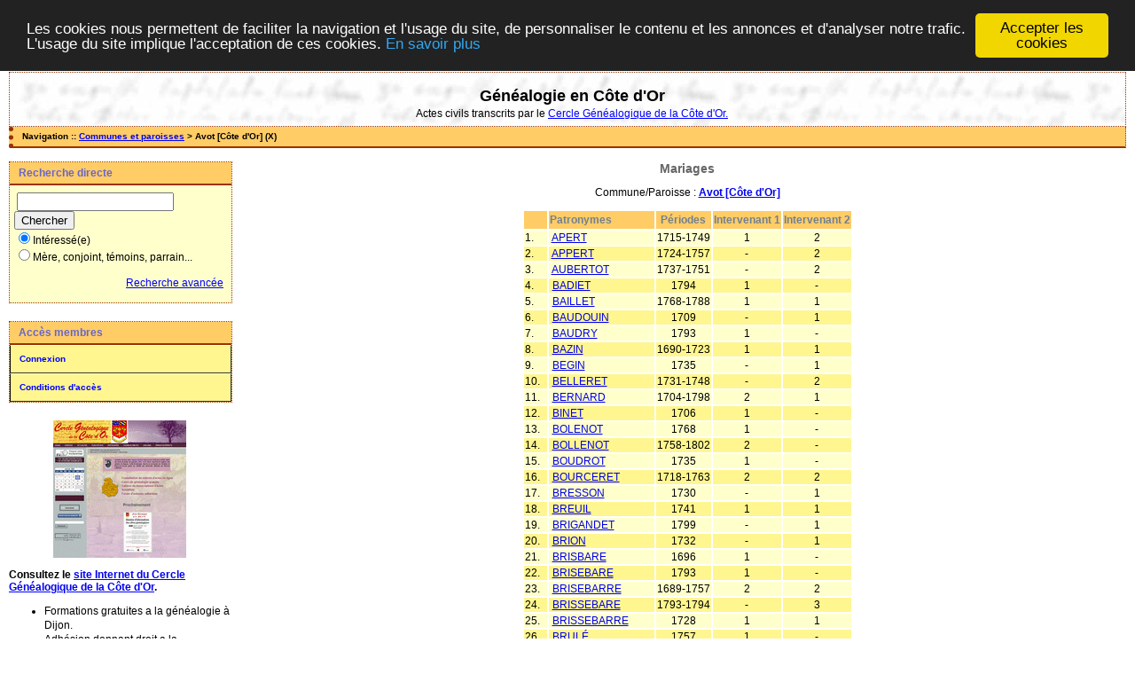

--- FILE ---
content_type: text/html; charset=UTF-8
request_url: https://actes.cgco.org/tab_mari.php/Avot+%5BC%C3%B4te+d%27Or%5D
body_size: 6342
content:

<!DOCTYPE html PUBLIC "-//W3C//DTD XHTML 1.0 Transitional//EN" "http://www.w3.org/TR/xhtml1/DTD/xhtml1-transitional.dtd">
<html xmlns="http://www.w3.org/1999/xhtml">
<head>
<link rel="shortcut icon" href="/img/favicon.ico" type="image/x-icon" />
<link rel="stylesheet" href="/_config/actes.css" type="text/css" />
<link rel="stylesheet" href="/_config/actes_print.css" type="text/css"  media="print" />
<script type="text/javascript">
  		window.cookieconsent_options = {
  			"message":"Les cookies nous permettent de faciliter la navigation et l'usage du site, de personnaliser le contenu et les annonces et d'analyser notre trafic. L'usage du site implique l'acceptation de ces cookies.",
  			"dismiss":"Accepter les cookies",
  			"learnMore":"En savoir plus",
  			"link":"http://www.allaboutcookies.org/fr/",
  			"theme":"dark-top"};</script><script type="text/javascript" src="/tools/js/cookieconsent.min.js"></script><title>Avot [Côte d'Or] : Mariages</title>
<meta http-equiv="Content-Type" content="text/html; charset=UTF-8" />
<meta name="expires" content="never" />
<meta name="revisit-after" content="15 days" />
<meta name="robots" content="all, index, follow" />
<meta name="description" content="Généalogie Côte d'Or 21 : Consultez les actes civils des naissances, mariages et décès depuis le XVIIème siècle. Avot [Côte d'Or] : Mariages" />
<meta name="keywords" content="cgco, genealogie, cote d'or, dijon, actes, 21, Avot [Côte d'Or] : Mariages" />
<meta name="generator" content="ExpoActes" />

</head>
<body id="tab_mari"  >
<div id="top" class="entete"><div class="bandeau"><center>
<h1>G&eacute;n&eacute;alogie en C&ocirc;te d'Or</h1> Actes civils transcrits par le <a href="https://cgco.org">Cercle G&eacute;n&eacute;alogique de la C&ocirc;te d'Or.</a></strong></h1>

</div></center>

</div>
<div class="navigation">Navigation :: <a href="/index.php">Communes et paroisses</a>
 &gt; Avot [Côte d'Or] (X)
</div>
<div id="col_menu">
<div class="menu_zone">
<div class="menu_titre">Recherche directe</div>
<form class="form_rech" name="recherche" method="post" action="/chercher.php">
&nbsp;<input type="text" name="achercher" />
&nbsp;<input type="submit" name="Submit" value="Chercher" />
<br /><input type="radio" name="zone" value="1" checked="checked" />Intéressé(e) 
<br /><input type="radio" name="zone" value="2" />Mère, conjoint, témoins, parrain...
<input type="hidden" name="direct" value="1" />
<input type="hidden" name="debug" value="" />
<div class="menuTexte" align="right"><dl><dd><a href="/rechavancee.php">Recherche avancée</a>&nbsp; &nbsp;</dd></dl></div></form>
</div>
<div class="menu_zone">
<div class="menu_titre">Accès membres</div>
<div class="menuCorps"><dl>
<dt><a href="/login.php">Connexion</a></dt>
<dt><a href="/acces.php">Conditions d'accès</a></dt>
</dl></div>
</div>
<div class="pub_menu">
<center><a href="https://cgco.org/"><img src="https://cgco.org/documents/site.gif" alt="cgco genealogie dijon cote d'or 21"/></a></center><p>
<p><div align="left"><b>Consultez le <a href="https://cgco.org">site Internet du Cercle Généalogique de la Côte d'Or</a>.</b></p>

<ul>
<li>Formations gratuites a la généalogie à Dijon.</li><li>Adhésion donnant droit a la consultation gratuite des tables alphabétiques avec filiation.</li><li>Accès privilégié a nos bases de données partenaires nationales.</li><li>Commande en ligne de cahiers de relevés complets a prix réduit.</li><li>Revue Bourguignonne de généalogie Nos Ancêtres Et Nous.</li><li> Manifestations.</li><li> Aide et échanges entre généalogistes amateurs.</li><li> Possibilité de devenir releveur et de participer ainsi à l'enrichissement du patrimoine généalogique de la Côte d'Or.</li>
</ul></div></p>
<center><a href="https://cgco.org/cgco-genealogie-21-adhesion-cote-dor/">Adhérer au CGCO</a></center></p></div>
</div>
<div id="col_main">
<h2>Mariages</h2>
<p>Commune/Paroisse : <a href="/tab_mari.php/Avot+%5BC%C3%B4te+d%27Or%5D"><strong>Avot [Côte d'Or]</strong></a></p>
<table summary="Liste alphabétique">
<tr class="rowheader">
<th> </th><th align="left">Patronymes</th>
<th>Périodes</th>
<th>Intervenant 1</th>
<th>Intervenant 2</th>
</tr><tr class="row1"><td>1. </td><td>&nbsp;<a href="/tab_mari.php/Avot+%5BC%C3%B4te+d%27Or%5D/APERT">APERT</a></td>
<td align="center"> 1715-1749</td>
<td align="center"> 1</td>
<td align="center"> 2</td>
</tr>
<tr class="row0"><td>2. </td><td>&nbsp;<a href="/tab_mari.php/Avot+%5BC%C3%B4te+d%27Or%5D/APPERT">APPERT</a></td>
<td align="center"> 1724-1757</td>
<td align="center"> -</td>
<td align="center"> 2</td>
</tr>
<tr class="row1"><td>3. </td><td>&nbsp;<a href="/tab_mari.php/Avot+%5BC%C3%B4te+d%27Or%5D/AUBERTOT">AUBERTOT</a></td>
<td align="center"> 1737-1751</td>
<td align="center"> -</td>
<td align="center"> 2</td>
</tr>
<tr class="row0"><td>4. </td><td>&nbsp;<a href="/tab_mari.php/Avot+%5BC%C3%B4te+d%27Or%5D/BADIET">BADIET</a></td>
<td align="center"> 1794</td>
<td align="center"> 1</td>
<td align="center"> -</td>
</tr>
<tr class="row1"><td>5. </td><td>&nbsp;<a href="/tab_mari.php/Avot+%5BC%C3%B4te+d%27Or%5D/BAILLET">BAILLET</a></td>
<td align="center"> 1768-1788</td>
<td align="center"> 1</td>
<td align="center"> 1</td>
</tr>
<tr class="row0"><td>6. </td><td>&nbsp;<a href="/tab_mari.php/Avot+%5BC%C3%B4te+d%27Or%5D/BAUDOUIN">BAUDOUIN</a></td>
<td align="center"> 1709</td>
<td align="center"> -</td>
<td align="center"> 1</td>
</tr>
<tr class="row1"><td>7. </td><td>&nbsp;<a href="/tab_mari.php/Avot+%5BC%C3%B4te+d%27Or%5D/BAUDRY">BAUDRY</a></td>
<td align="center"> 1793</td>
<td align="center"> 1</td>
<td align="center"> -</td>
</tr>
<tr class="row0"><td>8. </td><td>&nbsp;<a href="/tab_mari.php/Avot+%5BC%C3%B4te+d%27Or%5D/BAZIN">BAZIN</a></td>
<td align="center"> 1690-1723</td>
<td align="center"> 1</td>
<td align="center"> 1</td>
</tr>
<tr class="row1"><td>9. </td><td>&nbsp;<a href="/tab_mari.php/Avot+%5BC%C3%B4te+d%27Or%5D/BEGIN">BEGIN</a></td>
<td align="center"> 1735</td>
<td align="center"> -</td>
<td align="center"> 1</td>
</tr>
<tr class="row0"><td>10. </td><td>&nbsp;<a href="/tab_mari.php/Avot+%5BC%C3%B4te+d%27Or%5D/BELLERET">BELLERET</a></td>
<td align="center"> 1731-1748</td>
<td align="center"> -</td>
<td align="center"> 2</td>
</tr>
<tr class="row1"><td>11. </td><td>&nbsp;<a href="/tab_mari.php/Avot+%5BC%C3%B4te+d%27Or%5D/BERNARD">BERNARD</a></td>
<td align="center"> 1704-1798</td>
<td align="center"> 2</td>
<td align="center"> 1</td>
</tr>
<tr class="row0"><td>12. </td><td>&nbsp;<a href="/tab_mari.php/Avot+%5BC%C3%B4te+d%27Or%5D/BINET">BINET</a></td>
<td align="center"> 1706</td>
<td align="center"> 1</td>
<td align="center"> -</td>
</tr>
<tr class="row1"><td>13. </td><td>&nbsp;<a href="/tab_mari.php/Avot+%5BC%C3%B4te+d%27Or%5D/BOLENOT">BOLENOT</a></td>
<td align="center"> 1768</td>
<td align="center"> 1</td>
<td align="center"> -</td>
</tr>
<tr class="row0"><td>14. </td><td>&nbsp;<a href="/tab_mari.php/Avot+%5BC%C3%B4te+d%27Or%5D/BOLLENOT">BOLLENOT</a></td>
<td align="center"> 1758-1802</td>
<td align="center"> 2</td>
<td align="center"> -</td>
</tr>
<tr class="row1"><td>15. </td><td>&nbsp;<a href="/tab_mari.php/Avot+%5BC%C3%B4te+d%27Or%5D/BOUDROT">BOUDROT</a></td>
<td align="center"> 1735</td>
<td align="center"> 1</td>
<td align="center"> -</td>
</tr>
<tr class="row0"><td>16. </td><td>&nbsp;<a href="/tab_mari.php/Avot+%5BC%C3%B4te+d%27Or%5D/BOURCERET">BOURCERET</a></td>
<td align="center"> 1718-1763</td>
<td align="center"> 2</td>
<td align="center"> 2</td>
</tr>
<tr class="row1"><td>17. </td><td>&nbsp;<a href="/tab_mari.php/Avot+%5BC%C3%B4te+d%27Or%5D/BRESSON">BRESSON</a></td>
<td align="center"> 1730</td>
<td align="center"> -</td>
<td align="center"> 1</td>
</tr>
<tr class="row0"><td>18. </td><td>&nbsp;<a href="/tab_mari.php/Avot+%5BC%C3%B4te+d%27Or%5D/BREUIL">BREUIL</a></td>
<td align="center"> 1741</td>
<td align="center"> 1</td>
<td align="center"> 1</td>
</tr>
<tr class="row1"><td>19. </td><td>&nbsp;<a href="/tab_mari.php/Avot+%5BC%C3%B4te+d%27Or%5D/BRIGANDET">BRIGANDET</a></td>
<td align="center"> 1799</td>
<td align="center"> -</td>
<td align="center"> 1</td>
</tr>
<tr class="row0"><td>20. </td><td>&nbsp;<a href="/tab_mari.php/Avot+%5BC%C3%B4te+d%27Or%5D/BRION">BRION</a></td>
<td align="center"> 1732</td>
<td align="center"> -</td>
<td align="center"> 1</td>
</tr>
<tr class="row1"><td>21. </td><td>&nbsp;<a href="/tab_mari.php/Avot+%5BC%C3%B4te+d%27Or%5D/BRISBARE">BRISBARE</a></td>
<td align="center"> 1696</td>
<td align="center"> 1</td>
<td align="center"> -</td>
</tr>
<tr class="row0"><td>22. </td><td>&nbsp;<a href="/tab_mari.php/Avot+%5BC%C3%B4te+d%27Or%5D/BRISEBARE">BRISEBARE</a></td>
<td align="center"> 1793</td>
<td align="center"> 1</td>
<td align="center"> -</td>
</tr>
<tr class="row1"><td>23. </td><td>&nbsp;<a href="/tab_mari.php/Avot+%5BC%C3%B4te+d%27Or%5D/BRISEBARRE">BRISEBARRE</a></td>
<td align="center"> 1689-1757</td>
<td align="center"> 2</td>
<td align="center"> 2</td>
</tr>
<tr class="row0"><td>24. </td><td>&nbsp;<a href="/tab_mari.php/Avot+%5BC%C3%B4te+d%27Or%5D/BRISSEBARE">BRISSEBARE</a></td>
<td align="center"> 1793-1794</td>
<td align="center"> -</td>
<td align="center"> 3</td>
</tr>
<tr class="row1"><td>25. </td><td>&nbsp;<a href="/tab_mari.php/Avot+%5BC%C3%B4te+d%27Or%5D/BRISSEBARRE">BRISSEBARRE</a></td>
<td align="center"> 1728</td>
<td align="center"> 1</td>
<td align="center"> 1</td>
</tr>
<tr class="row0"><td>26. </td><td>&nbsp;<a href="/tab_mari.php/Avot+%5BC%C3%B4te+d%27Or%5D/BRUL%C3%89">BRULÉ</a></td>
<td align="center"> 1757</td>
<td align="center"> 1</td>
<td align="center"> -</td>
</tr>
<tr class="row1"><td>27. </td><td>&nbsp;<a href="/tab_mari.php/Avot+%5BC%C3%B4te+d%27Or%5D/BUSENET">BUSENET</a></td>
<td align="center"> 1730</td>
<td align="center"> -</td>
<td align="center"> 1</td>
</tr>
<tr class="row0"><td>28. </td><td>&nbsp;<a href="/tab_mari.php/Avot+%5BC%C3%B4te+d%27Or%5D/BUZENET">BUZENET</a></td>
<td align="center"> 1705-1765</td>
<td align="center"> 3</td>
<td align="center"> 4</td>
</tr>
<tr class="row1"><td>29. </td><td>&nbsp;<a href="/tab_mari.php/Avot+%5BC%C3%B4te+d%27Or%5D/CASTILLE">CASTILLE</a></td>
<td align="center"> 1703</td>
<td align="center"> 1</td>
<td align="center"> -</td>
</tr>
<tr class="row0"><td>30. </td><td>&nbsp;<a href="/tab_mari.php/Avot+%5BC%C3%B4te+d%27Or%5D/CHAPONEAUX">CHAPONEAUX</a></td>
<td align="center"> 1730</td>
<td align="center"> -</td>
<td align="center"> 1</td>
</tr>
<tr class="row1"><td>31. </td><td>&nbsp;<a href="/tab_mari.php/Avot+%5BC%C3%B4te+d%27Or%5D/CHAPONNEAU">CHAPONNEAU</a></td>
<td align="center"> 1721</td>
<td align="center"> -</td>
<td align="center"> 1</td>
</tr>
<tr class="row0"><td>32. </td><td>&nbsp;<a href="/tab_mari.php/Avot+%5BC%C3%B4te+d%27Or%5D/CHAPONNOT">CHAPONNOT</a></td>
<td align="center"> 1707</td>
<td align="center"> 1</td>
<td align="center"> -</td>
</tr>
<tr class="row1"><td>33. </td><td>&nbsp;<a href="/tab_mari.php/Avot+%5BC%C3%B4te+d%27Or%5D/CHAPONOT">CHAPONOT</a></td>
<td align="center"> 1739</td>
<td align="center"> -</td>
<td align="center"> 1</td>
</tr>
<tr class="row0"><td>34. </td><td>&nbsp;<a href="/tab_mari.php/Avot+%5BC%C3%B4te+d%27Or%5D/CHASOT">CHASOT</a></td>
<td align="center"> 1767</td>
<td align="center"> 1</td>
<td align="center"> -</td>
</tr>
<tr class="row1"><td>35. </td><td>&nbsp;<a href="/tab_mari.php/Avot+%5BC%C3%B4te+d%27Or%5D/CHAUBOIS">CHAUBOIS</a></td>
<td align="center"> 1694</td>
<td align="center"> -</td>
<td align="center"> 1</td>
</tr>
<tr class="row0"><td>36. </td><td>&nbsp;<a href="/tab_mari.php/Avot+%5BC%C3%B4te+d%27Or%5D/CHAUCHOT">CHAUCHOT</a></td>
<td align="center"> 1688-1703</td>
<td align="center"> 1</td>
<td align="center"> 3</td>
</tr>
<tr class="row1"><td>37. </td><td>&nbsp;<a href="/tab_mari.php/Avot+%5BC%C3%B4te+d%27Or%5D/CHAUSSENOT">CHAUSSENOT</a></td>
<td align="center"> 1779</td>
<td align="center"> -</td>
<td align="center"> 1</td>
</tr>
<tr class="row0"><td>38. </td><td>&nbsp;<a href="/tab_mari.php/Avot+%5BC%C3%B4te+d%27Or%5D/COLOMBELLE">COLOMBELLE</a></td>
<td align="center"> 1697</td>
<td align="center"> -</td>
<td align="center"> 1</td>
</tr>
<tr class="row1"><td>39. </td><td>&nbsp;<a href="/tab_mari.php/Avot+%5BC%C3%B4te+d%27Or%5D/COLON">COLON</a></td>
<td align="center"> 1740</td>
<td align="center"> 1</td>
<td align="center"> -</td>
</tr>
<tr class="row0"><td>40. </td><td>&nbsp;<a href="/tab_mari.php/Avot+%5BC%C3%B4te+d%27Or%5D/CONNIS">CONNIS</a></td>
<td align="center"> 1695</td>
<td align="center"> 1</td>
<td align="center"> -</td>
</tr>
<tr class="row1"><td>41. </td><td>&nbsp;<a href="/tab_mari.php/Avot+%5BC%C3%B4te+d%27Or%5D/CORBOLIN">CORBOLIN</a></td>
<td align="center"> 1737</td>
<td align="center"> -</td>
<td align="center"> 1</td>
</tr>
<tr class="row0"><td>42. </td><td>&nbsp;<a href="/tab_mari.php/Avot+%5BC%C3%B4te+d%27Or%5D/CORNEFERT">CORNEFERT</a></td>
<td align="center"> 1754</td>
<td align="center"> 1</td>
<td align="center"> -</td>
</tr>
<tr class="row1"><td>43. </td><td>&nbsp;<a href="/tab_mari.php/Avot+%5BC%C3%B4te+d%27Or%5D/CORNETET">CORNETET</a></td>
<td align="center"> 1781-1793</td>
<td align="center"> 2</td>
<td align="center"> 2</td>
</tr>
<tr class="row0"><td>44. </td><td>&nbsp;<a href="/tab_mari.php/Avot+%5BC%C3%B4te+d%27Or%5D/COUOT">COUOT</a></td>
<td align="center"> 1728</td>
<td align="center"> 1</td>
<td align="center"> -</td>
</tr>
<tr class="row1"><td>45. </td><td>&nbsp;<a href="/tab_mari.php/Avot+%5BC%C3%B4te+d%27Or%5D/COUTURIER">COUTURIER</a></td>
<td align="center"> 1703-1771</td>
<td align="center"> 1</td>
<td align="center"> 3</td>
</tr>
<tr class="row0"><td>46. </td><td>&nbsp;<a href="/tab_mari.php/Avot+%5BC%C3%B4te+d%27Or%5D/DARANTIERE">DARANTIERE</a></td>
<td align="center"> 1757-1788</td>
<td align="center"> 3</td>
<td align="center"> 1</td>
</tr>
<tr class="row1"><td>47. </td><td>&nbsp;<a href="/tab_mari.php/Avot+%5BC%C3%B4te+d%27Or%5D/DARENTIER">DARENTIER</a></td>
<td align="center"> 1748</td>
<td align="center"> 1</td>
<td align="center"> -</td>
</tr>
<tr class="row0"><td>48. </td><td>&nbsp;<a href="/tab_mari.php/Avot+%5BC%C3%B4te+d%27Or%5D/DAURET">DAURET</a></td>
<td align="center"> 1688</td>
<td align="center"> -</td>
<td align="center"> 1</td>
</tr>
<tr class="row1"><td>49. </td><td>&nbsp;<a href="/tab_mari.php/Avot+%5BC%C3%B4te+d%27Or%5D/DE+PARIS">DE PARIS</a></td>
<td align="center"> 1789</td>
<td align="center"> -</td>
<td align="center"> 1</td>
</tr>
<tr class="row0"><td>50. </td><td>&nbsp;<a href="/tab_mari.php/Avot+%5BC%C3%B4te+d%27Or%5D/DEBOUT">DEBOUT</a></td>
<td align="center"> 1769</td>
<td align="center"> 1</td>
<td align="center"> -</td>
</tr>
<tr class="row1"><td>51. </td><td>&nbsp;<a href="/tab_mari.php/Avot+%5BC%C3%B4te+d%27Or%5D/DECHAMP">DECHAMP</a></td>
<td align="center"> 1729</td>
<td align="center"> 1</td>
<td align="center"> -</td>
</tr>
<tr class="row0"><td>52. </td><td>&nbsp;<a href="/tab_mari.php/Avot+%5BC%C3%B4te+d%27Or%5D/DEMARTINECOURT">DEMARTINECOURT</a></td>
<td align="center"> 1686</td>
<td align="center"> -</td>
<td align="center"> 1</td>
</tr>
<tr class="row1"><td>53. </td><td>&nbsp;<a href="/tab_mari.php/Avot+%5BC%C3%B4te+d%27Or%5D/DEPARIS">DEPARIS</a></td>
<td align="center"> 1793-1798</td>
<td align="center"> 1</td>
<td align="center"> 1</td>
</tr>
<tr class="row0"><td>54. </td><td>&nbsp;<a href="/tab_mari.php/Avot+%5BC%C3%B4te+d%27Or%5D/D%C3%89CHALOTTE">DÉCHALOTTE</a></td>
<td align="center"> 1740</td>
<td align="center"> -</td>
<td align="center"> 1</td>
</tr>
<tr class="row1"><td>55. </td><td>&nbsp;<a href="/tab_mari.php/Avot+%5BC%C3%B4te+d%27Or%5D/DESCHAMPS">DESCHAMPS</a></td>
<td align="center"> 1687-1799</td>
<td align="center"> 6</td>
<td align="center"> -</td>
</tr>
<tr class="row0"><td>56. </td><td>&nbsp;<a href="/tab_mari.php/Avot+%5BC%C3%B4te+d%27Or%5D/DHAUTEL">DHAUTEL</a></td>
<td align="center"> 1754</td>
<td align="center"> -</td>
<td align="center"> 1</td>
</tr>
<tr class="row1"><td>57. </td><td>&nbsp;<a href="/tab_mari.php/Avot+%5BC%C3%B4te+d%27Or%5D/DRILLOTON">DRILLOTON</a></td>
<td align="center"> 1765</td>
<td align="center"> 1</td>
<td align="center"> -</td>
</tr>
<tr class="row0"><td>58. </td><td>&nbsp;<a href="/tab_mari.php/Avot+%5BC%C3%B4te+d%27Or%5D/DULYON">DULYON</a></td>
<td align="center"> 1755</td>
<td align="center"> 1</td>
<td align="center"> -</td>
</tr>
<tr class="row1"><td>59. </td><td>&nbsp;<a href="/tab_mari.php/Avot+%5BC%C3%B4te+d%27Or%5D/ESTIVALET">ESTIVALET</a></td>
<td align="center"> 1689-1728</td>
<td align="center"> 2</td>
<td align="center"> 1</td>
</tr>
<tr class="row0"><td>60. </td><td>&nbsp;<a href="/tab_mari.php/Avot+%5BC%C3%B4te+d%27Or%5D/FAUCONNET">FAUCONNET</a></td>
<td align="center"> 1740</td>
<td align="center"> 1</td>
<td align="center"> -</td>
</tr>
<tr class="row1"><td>61. </td><td>&nbsp;<a href="/tab_mari.php/Avot+%5BC%C3%B4te+d%27Or%5D/FEBVRE">FEBVRE</a></td>
<td align="center"> 1713-1778</td>
<td align="center"> 2</td>
<td align="center"> 5</td>
</tr>
<tr class="row0"><td>62. </td><td>&nbsp;<a href="/tab_mari.php/Avot+%5BC%C3%B4te+d%27Or%5D/FEUILLIEZ">FEUILLIEZ</a></td>
<td align="center"> 1778-1783</td>
<td align="center"> 2</td>
<td align="center"> -</td>
</tr>
<tr class="row1"><td>63. </td><td>&nbsp;<a href="/tab_mari.php/Avot+%5BC%C3%B4te+d%27Or%5D/FLAMAND">FLAMAND</a></td>
<td align="center"> 1686</td>
<td align="center"> -</td>
<td align="center"> 1</td>
</tr>
<tr class="row0"><td>64. </td><td>&nbsp;<a href="/tab_mari.php/Avot+%5BC%C3%B4te+d%27Or%5D/FLORIET">FLORIET</a></td>
<td align="center"> 1687-1777</td>
<td align="center"> -</td>
<td align="center"> 3</td>
</tr>
<tr class="row1"><td>65. </td><td>&nbsp;<a href="/tab_mari.php/Avot+%5BC%C3%B4te+d%27Or%5D/FONTAINE">FONTAINE</a></td>
<td align="center"> 1755</td>
<td align="center"> -</td>
<td align="center"> 1</td>
</tr>
<tr class="row0"><td>66. </td><td>&nbsp;<a href="/tab_mari.php/Avot+%5BC%C3%B4te+d%27Or%5D/FOURNIER">FOURNIER</a></td>
<td align="center"> 1714-1793</td>
<td align="center"> 4</td>
<td align="center"> -</td>
</tr>
<tr class="row1"><td>67. </td><td>&nbsp;<a href="/tab_mari.php/Avot+%5BC%C3%B4te+d%27Or%5D/FREREJACQUES">FREREJACQUES</a></td>
<td align="center"> 1757-1798</td>
<td align="center"> 2</td>
<td align="center"> 2</td>
</tr>
<tr class="row0"><td>68. </td><td>&nbsp;<a href="/tab_mari.php/Avot+%5BC%C3%B4te+d%27Or%5D/FUZIER">FUZIER</a></td>
<td align="center"> 1755</td>
<td align="center"> -</td>
<td align="center"> 1</td>
</tr>
<tr class="row1"><td>69. </td><td>&nbsp;<a href="/tab_mari.php/Avot+%5BC%C3%B4te+d%27Or%5D/GAILLARDET">GAILLARDET</a></td>
<td align="center"> 1738</td>
<td align="center"> -</td>
<td align="center"> 1</td>
</tr>
<tr class="row0"><td>70. </td><td>&nbsp;<a href="/tab_mari.php/Avot+%5BC%C3%B4te+d%27Or%5D/GALIMARDET">GALIMARDET</a></td>
<td align="center"> 1693-1793</td>
<td align="center"> 3</td>
<td align="center"> 1</td>
</tr>
<tr class="row1"><td>71. </td><td>&nbsp;<a href="/tab_mari.php/Avot+%5BC%C3%B4te+d%27Or%5D/GALLIMARD">GALLIMARD</a></td>
<td align="center"> 1719-1756</td>
<td align="center"> 1</td>
<td align="center"> 1</td>
</tr>
<tr class="row0"><td>72. </td><td>&nbsp;<a href="/tab_mari.php/Avot+%5BC%C3%B4te+d%27Or%5D/GALLOIS">GALLOIS</a></td>
<td align="center"> 1687</td>
<td align="center"> -</td>
<td align="center"> 1</td>
</tr>
<tr class="row1"><td>73. </td><td>&nbsp;<a href="/tab_mari.php/Avot+%5BC%C3%B4te+d%27Or%5D/GARDETTE">GARDETTE</a></td>
<td align="center"> 1774</td>
<td align="center"> 1</td>
<td align="center"> -</td>
</tr>
<tr class="row0"><td>74. </td><td>&nbsp;<a href="/tab_mari.php/Avot+%5BC%C3%B4te+d%27Or%5D/GAUTHERET">GAUTHERET</a></td>
<td align="center"> 1781-1794</td>
<td align="center"> -</td>
<td align="center"> 2</td>
</tr>
<tr class="row1"><td>75. </td><td>&nbsp;<a href="/tab_mari.php/Avot+%5BC%C3%B4te+d%27Or%5D/GELICOT">GELICOT</a></td>
<td align="center"> 1723</td>
<td align="center"> -</td>
<td align="center"> 1</td>
</tr>
<tr class="row0"><td>76. </td><td>&nbsp;<a href="/tab_mari.php/Avot+%5BC%C3%B4te+d%27Or%5D/GELOT">GELOT</a></td>
<td align="center"> 1756-1783</td>
<td align="center"> 1</td>
<td align="center"> 1</td>
</tr>
<tr class="row1"><td>77. </td><td>&nbsp;<a href="/tab_mari.php/Avot+%5BC%C3%B4te+d%27Or%5D/GENEVOIX">GENEVOIX</a></td>
<td align="center"> 1774-1798</td>
<td align="center"> 1</td>
<td align="center"> 3</td>
</tr>
<tr class="row0"><td>78. </td><td>&nbsp;<a href="/tab_mari.php/Avot+%5BC%C3%B4te+d%27Or%5D/GENRET">GENRET</a></td>
<td align="center"> 1762-1791</td>
<td align="center"> 2</td>
<td align="center"> -</td>
</tr>
<tr class="row1"><td>79. </td><td>&nbsp;<a href="/tab_mari.php/Avot+%5BC%C3%B4te+d%27Or%5D/GINGA">GINGA</a></td>
<td align="center"> 1734</td>
<td align="center"> 1</td>
<td align="center"> -</td>
</tr>
<tr class="row0"><td>80. </td><td>&nbsp;<a href="/tab_mari.php/Avot+%5BC%C3%B4te+d%27Or%5D/GISSEY">GISSEY</a></td>
<td align="center"> 1769</td>
<td align="center"> -</td>
<td align="center"> 1</td>
</tr>
<tr class="row1"><td>81. </td><td>&nbsp;<a href="/tab_mari.php/Avot+%5BC%C3%B4te+d%27Or%5D/GOUGEON">GOUGEON</a></td>
<td align="center"> 1737</td>
<td align="center"> 1</td>
<td align="center"> -</td>
</tr>
<tr class="row0"><td>82. </td><td>&nbsp;<a href="/tab_mari.php/Avot+%5BC%C3%B4te+d%27Or%5D/GOUJON">GOUJON</a></td>
<td align="center"> 1701-1764</td>
<td align="center"> 3</td>
<td align="center"> 7</td>
</tr>
<tr class="row1"><td>83. </td><td>&nbsp;<a href="/tab_mari.php/Avot+%5BC%C3%B4te+d%27Or%5D/GRAPAIN">GRAPAIN</a></td>
<td align="center"> 1716</td>
<td align="center"> 1</td>
<td align="center"> -</td>
</tr>
<tr class="row0"><td>84. </td><td>&nbsp;<a href="/tab_mari.php/Avot+%5BC%C3%B4te+d%27Or%5D/GRIVOTET">GRIVOTET</a></td>
<td align="center"> 1739-1757</td>
<td align="center"> -</td>
<td align="center"> 2</td>
</tr>
<tr class="row1"><td>85. </td><td>&nbsp;<a href="/tab_mari.php/Avot+%5BC%C3%B4te+d%27Or%5D/GUENEBAUD">GUENEBAUD</a></td>
<td align="center"> 1728-1785</td>
<td align="center"> 3</td>
<td align="center"> 3</td>
</tr>
<tr class="row0"><td>86. </td><td>&nbsp;<a href="/tab_mari.php/Avot+%5BC%C3%B4te+d%27Or%5D/GUENEBAULT">GUENEBAULT</a></td>
<td align="center"> 1702-1758</td>
<td align="center"> 2</td>
<td align="center"> 3</td>
</tr>
<tr class="row1"><td>87. </td><td>&nbsp;<a href="/tab_mari.php/Avot+%5BC%C3%B4te+d%27Or%5D/GUENEBAUT">GUENEBAUT</a></td>
<td align="center"> 1735-1802</td>
<td align="center"> 8</td>
<td align="center"> 13</td>
</tr>
<tr class="row0"><td>88. </td><td>&nbsp;<a href="/tab_mari.php/Avot+%5BC%C3%B4te+d%27Or%5D/GUILLEMINOT">GUILLEMINOT</a></td>
<td align="center"> 1721</td>
<td align="center"> -</td>
<td align="center"> 1</td>
</tr>
<tr class="row1"><td>89. </td><td>&nbsp;<a href="/tab_mari.php/Avot+%5BC%C3%B4te+d%27Or%5D/HUGUENIN">HUGUENIN</a></td>
<td align="center"> 1773</td>
<td align="center"> 1</td>
<td align="center"> -</td>
</tr>
<tr class="row0"><td>90. </td><td>&nbsp;<a href="/tab_mari.php/Avot+%5BC%C3%B4te+d%27Or%5D/HYRARDIN">HYRARDIN</a></td>
<td align="center"> 1707</td>
<td align="center"> -</td>
<td align="center"> 1</td>
</tr>
<tr class="row1"><td>91. </td><td>&nbsp;<a href="/tab_mari.php/Avot+%5BC%C3%B4te+d%27Or%5D/JACOTOT">JACOTOT</a></td>
<td align="center"> 1704-1732</td>
<td align="center"> 1</td>
<td align="center"> 1</td>
</tr>
<tr class="row0"><td>92. </td><td>&nbsp;<a href="/tab_mari.php/Avot+%5BC%C3%B4te+d%27Or%5D/JAQUOTOT">JAQUOTOT</a></td>
<td align="center"> 1734</td>
<td align="center"> -</td>
<td align="center"> 1</td>
</tr>
<tr class="row1"><td>93. </td><td>&nbsp;<a href="/tab_mari.php/Avot+%5BC%C3%B4te+d%27Or%5D/JOBELOT">JOBELOT</a></td>
<td align="center"> 1782-1788</td>
<td align="center"> -</td>
<td align="center"> 3</td>
</tr>
<tr class="row0"><td>94. </td><td>&nbsp;<a href="/tab_mari.php/Avot+%5BC%C3%B4te+d%27Or%5D/JOBERT">JOBERT</a></td>
<td align="center"> 1714</td>
<td align="center"> -</td>
<td align="center"> 1</td>
</tr>
<tr class="row1"><td>95. </td><td>&nbsp;<a href="/tab_mari.php/Avot+%5BC%C3%B4te+d%27Or%5D/LA+BART">LA BART</a></td>
<td align="center"> 1694</td>
<td align="center"> -</td>
<td align="center"> 1</td>
</tr>
<tr class="row0"><td>96. </td><td>&nbsp;<a href="/tab_mari.php/Avot+%5BC%C3%B4te+d%27Or%5D/LAGOUTTE">LAGOUTTE</a></td>
<td align="center"> 1740</td>
<td align="center"> -</td>
<td align="center"> 1</td>
</tr>
<tr class="row1"><td>97. </td><td>&nbsp;<a href="/tab_mari.php/Avot+%5BC%C3%B4te+d%27Or%5D/LAILLET">LAILLET</a></td>
<td align="center"> 1771</td>
<td align="center"> 1</td>
<td align="center"> -</td>
</tr>
<tr class="row0"><td>98. </td><td>&nbsp;<a href="/tab_mari.php/Avot+%5BC%C3%B4te+d%27Or%5D/LALLEMANT">LALLEMANT</a></td>
<td align="center"> 1785</td>
<td align="center"> 1</td>
<td align="center"> -</td>
</tr>
<tr class="row1"><td>99. </td><td>&nbsp;<a href="/tab_mari.php/Avot+%5BC%C3%B4te+d%27Or%5D/LAMBERT">LAMBERT</a></td>
<td align="center"> 1697</td>
<td align="center"> 1</td>
<td align="center"> -</td>
</tr>
<tr class="row0"><td>100. </td><td>&nbsp;<a href="/tab_mari.php/Avot+%5BC%C3%B4te+d%27Or%5D/LARMURIER">LARMURIER</a></td>
<td align="center"> 1697</td>
<td align="center"> -</td>
<td align="center"> 1</td>
</tr>
<tr class="row1"><td>101. </td><td>&nbsp;<a href="/tab_mari.php/Avot+%5BC%C3%B4te+d%27Or%5D/LAURIMIER">LAURIMIER</a></td>
<td align="center"> 1740</td>
<td align="center"> 2</td>
<td align="center"> -</td>
</tr>
<tr class="row0"><td>102. </td><td>&nbsp;<a href="/tab_mari.php/Avot+%5BC%C3%B4te+d%27Or%5D/LE+CLERC">LE CLERC</a></td>
<td align="center"> 1767</td>
<td align="center"> -</td>
<td align="center"> 1</td>
</tr>
<tr class="row1"><td>103. </td><td>&nbsp;<a href="/tab_mari.php/Avot+%5BC%C3%B4te+d%27Or%5D/LECHENET">LECHENET</a></td>
<td align="center"> 1694-1793</td>
<td align="center"> 2</td>
<td align="center"> -</td>
</tr>
<tr class="row0"><td>104. </td><td>&nbsp;<a href="/tab_mari.php/Avot+%5BC%C3%B4te+d%27Or%5D/LENTILLET">LENTILLET</a></td>
<td align="center"> 1746</td>
<td align="center"> -</td>
<td align="center"> 1</td>
</tr>
<tr class="row1"><td>105. </td><td>&nbsp;<a href="/tab_mari.php/Avot+%5BC%C3%B4te+d%27Or%5D/LEPINE">LEPINE</a></td>
<td align="center"> 1788</td>
<td align="center"> -</td>
<td align="center"> 1</td>
</tr>
<tr class="row0"><td>106. </td><td>&nbsp;<a href="/tab_mari.php/Avot+%5BC%C3%B4te+d%27Or%5D/LESSARD">LESSARD</a></td>
<td align="center"> 1688</td>
<td align="center"> -</td>
<td align="center"> 1</td>
</tr>
<tr class="row1"><td>107. </td><td>&nbsp;<a href="/tab_mari.php/Avot+%5BC%C3%B4te+d%27Or%5D/L%C3%89PINE">LÉPINE</a></td>
<td align="center"> 1763</td>
<td align="center"> -</td>
<td align="center"> 1</td>
</tr>
<tr class="row0"><td>108. </td><td>&nbsp;<a href="/tab_mari.php/Avot+%5BC%C3%B4te+d%27Or%5D/LORIMIER">LORIMIER</a></td>
<td align="center"> 1773-1790</td>
<td align="center"> 2</td>
<td align="center"> 3</td>
</tr>
<tr class="row1"><td>109. </td><td>&nbsp;<a href="/tab_mari.php/Avot+%5BC%C3%B4te+d%27Or%5D/LOUET">LOUET</a></td>
<td align="center"> 1699</td>
<td align="center"> 1</td>
<td align="center"> -</td>
</tr>
<tr class="row0"><td>110. </td><td>&nbsp;<a href="/tab_mari.php/Avot+%5BC%C3%B4te+d%27Or%5D/MAGE">MAGE</a></td>
<td align="center"> 1785</td>
<td align="center"> 1</td>
<td align="center"> -</td>
</tr>
<tr class="row1"><td>111. </td><td>&nbsp;<a href="/tab_mari.php/Avot+%5BC%C3%B4te+d%27Or%5D/MAGNIEZ">MAGNIEZ</a></td>
<td align="center"> 1794</td>
<td align="center"> 1</td>
<td align="center"> -</td>
</tr>
<tr class="row0"><td>112. </td><td>&nbsp;<a href="/tab_mari.php/Avot+%5BC%C3%B4te+d%27Or%5D/MAIRETET">MAIRETET</a></td>
<td align="center"> 1719</td>
<td align="center"> -</td>
<td align="center"> 1</td>
</tr>
<tr class="row1"><td>113. </td><td>&nbsp;<a href="/tab_mari.php/Avot+%5BC%C3%B4te+d%27Or%5D/MALARD">MALARD</a></td>
<td align="center"> 1687-1788</td>
<td align="center"> 3</td>
<td align="center"> 6</td>
</tr>
<tr class="row0"><td>114. </td><td>&nbsp;<a href="/tab_mari.php/Avot+%5BC%C3%B4te+d%27Or%5D/MALLARD">MALLARD</a></td>
<td align="center"> 1696-1791</td>
<td align="center"> 4</td>
<td align="center"> 2</td>
</tr>
<tr class="row1"><td>115. </td><td>&nbsp;<a href="/tab_mari.php/Avot+%5BC%C3%B4te+d%27Or%5D/MALNOURY">MALNOURY</a></td>
<td align="center"> 1788</td>
<td align="center"> 1</td>
<td align="center"> -</td>
</tr>
<tr class="row0"><td>116. </td><td>&nbsp;<a href="/tab_mari.php/Avot+%5BC%C3%B4te+d%27Or%5D/MARCHAND">MARCHAND</a></td>
<td align="center"> 1729</td>
<td align="center"> 1</td>
<td align="center"> -</td>
</tr>
<tr class="row1"><td>117. </td><td>&nbsp;<a href="/tab_mari.php/Avot+%5BC%C3%B4te+d%27Or%5D/MARQUET">MARQUET</a></td>
<td align="center"> 1729</td>
<td align="center"> -</td>
<td align="center"> 1</td>
</tr>
<tr class="row0"><td>118. </td><td>&nbsp;<a href="/tab_mari.php/Avot+%5BC%C3%B4te+d%27Or%5D/MARTIN">MARTIN</a></td>
<td align="center"> 1740-1773</td>
<td align="center"> -</td>
<td align="center"> 2</td>
</tr>
<tr class="row1"><td>119. </td><td>&nbsp;<a href="/tab_mari.php/Avot+%5BC%C3%B4te+d%27Or%5D/MASSON">MASSON</a></td>
<td align="center"> 1734-1788</td>
<td align="center"> 1</td>
<td align="center"> 2</td>
</tr>
<tr class="row0"><td>120. </td><td>&nbsp;<a href="/tab_mari.php/Avot+%5BC%C3%B4te+d%27Or%5D/MATENET">MATENET</a></td>
<td align="center"> 1757</td>
<td align="center"> -</td>
<td align="center"> 1</td>
</tr>
<tr class="row1"><td>121. </td><td>&nbsp;<a href="/tab_mari.php/Avot+%5BC%C3%B4te+d%27Or%5D/MENETRIER">MENETRIER</a></td>
<td align="center"> 1758</td>
<td align="center"> -</td>
<td align="center"> 1</td>
</tr>
<tr class="row0"><td>122. </td><td>&nbsp;<a href="/tab_mari.php/Avot+%5BC%C3%B4te+d%27Or%5D/MEO">MEO</a></td>
<td align="center"> 1789</td>
<td align="center"> 1</td>
<td align="center"> -</td>
</tr>
<tr class="row1"><td>123. </td><td>&nbsp;<a href="/tab_mari.php/Avot+%5BC%C3%B4te+d%27Or%5D/MERCIER">MERCIER</a></td>
<td align="center"> 1772-1786</td>
<td align="center"> 1</td>
<td align="center"> 1</td>
</tr>
<tr class="row0"><td>124. </td><td>&nbsp;<a href="/tab_mari.php/Avot+%5BC%C3%B4te+d%27Or%5D/MESTANIER">MESTANIER</a></td>
<td align="center"> 1785</td>
<td align="center"> 1</td>
<td align="center"> -</td>
</tr>
<tr class="row1"><td>125. </td><td>&nbsp;<a href="/tab_mari.php/Avot+%5BC%C3%B4te+d%27Or%5D/MICHELIN">MICHELIN</a></td>
<td align="center"> 1743</td>
<td align="center"> -</td>
<td align="center"> 1</td>
</tr>
<tr class="row0"><td>126. </td><td>&nbsp;<a href="/tab_mari.php/Avot+%5BC%C3%B4te+d%27Or%5D/MIEL">MIEL</a></td>
<td align="center"> 1686</td>
<td align="center"> -</td>
<td align="center"> 1</td>
</tr>
<tr class="row1"><td>127. </td><td>&nbsp;<a href="/tab_mari.php/Avot+%5BC%C3%B4te+d%27Or%5D/MIELLE">MIELLE</a></td>
<td align="center"> 1735</td>
<td align="center"> -</td>
<td align="center"> 1</td>
</tr>
<tr class="row0"><td>128. </td><td>&nbsp;<a href="/tab_mari.php/Avot+%5BC%C3%B4te+d%27Or%5D/MINOT">MINOT</a></td>
<td align="center"> 1785-1800</td>
<td align="center"> 2</td>
<td align="center"> 1</td>
</tr>
<tr class="row1"><td>129. </td><td>&nbsp;<a href="/tab_mari.php/Avot+%5BC%C3%B4te+d%27Or%5D/MOGIN">MOGIN</a></td>
<td align="center"> 1705</td>
<td align="center"> 1</td>
<td align="center"> -</td>
</tr>
<tr class="row0"><td>130. </td><td>&nbsp;<a href="/tab_mari.php/Avot+%5BC%C3%B4te+d%27Or%5D/MONIOT">MONIOT</a></td>
<td align="center"> 1748-1783</td>
<td align="center"> 1</td>
<td align="center"> 1</td>
</tr>
<tr class="row1"><td>131. </td><td>&nbsp;<a href="/tab_mari.php/Avot+%5BC%C3%B4te+d%27Or%5D/MORISOT">MORISOT</a></td>
<td align="center"> 1696-1755</td>
<td align="center"> 3</td>
<td align="center"> 1</td>
</tr>
<tr class="row0"><td>132. </td><td>&nbsp;<a href="/tab_mari.php/Avot+%5BC%C3%B4te+d%27Or%5D/MORIZOT">MORIZOT</a></td>
<td align="center"> 1793</td>
<td align="center"> 1</td>
<td align="center"> -</td>
</tr>
<tr class="row1"><td>133. </td><td>&nbsp;<a href="/tab_mari.php/Avot+%5BC%C3%B4te+d%27Or%5D/MORTIER">MORTIER</a></td>
<td align="center"> 1758</td>
<td align="center"> 1</td>
<td align="center"> -</td>
</tr>
<tr class="row0"><td>134. </td><td>&nbsp;<a href="/tab_mari.php/Avot+%5BC%C3%B4te+d%27Or%5D/MUGNERET">MUGNERET</a></td>
<td align="center"> 1793</td>
<td align="center"> 1</td>
<td align="center"> -</td>
</tr>
<tr class="row1"><td>135. </td><td>&nbsp;<a href="/tab_mari.php/Avot+%5BC%C3%B4te+d%27Or%5D/NAUDET">NAUDET</a></td>
<td align="center"> 1706-1782</td>
<td align="center"> 3</td>
<td align="center"> 3</td>
</tr>
<tr class="row0"><td>136. </td><td>&nbsp;<a href="/tab_mari.php/Avot+%5BC%C3%B4te+d%27Or%5D/NICOLAS">NICOLAS</a></td>
<td align="center"> 1784</td>
<td align="center"> 1</td>
<td align="center"> -</td>
</tr>
<tr class="row1"><td>137. </td><td>&nbsp;<a href="/tab_mari.php/Avot+%5BC%C3%B4te+d%27Or%5D/NOIROT">NOIROT</a></td>
<td align="center"> 1694-1724</td>
<td align="center"> 2</td>
<td align="center"> 1</td>
</tr>
<tr class="row0"><td>138. </td><td>&nbsp;<a href="/tab_mari.php/Avot+%5BC%C3%B4te+d%27Or%5D/ODIN">ODIN</a></td>
<td align="center"> 1716-1724</td>
<td align="center"> -</td>
<td align="center"> 2</td>
</tr>
<tr class="row1"><td>139. </td><td>&nbsp;<a href="/tab_mari.php/Avot+%5BC%C3%B4te+d%27Or%5D/ORILLARD">ORILLARD</a></td>
<td align="center"> 1776</td>
<td align="center"> 1</td>
<td align="center"> -</td>
</tr>
<tr class="row0"><td>140. </td><td>&nbsp;<a href="/tab_mari.php/Avot+%5BC%C3%B4te+d%27Or%5D/PAGOT">PAGOT</a></td>
<td align="center"> 1777-1793</td>
<td align="center"> 2</td>
<td align="center"> -</td>
</tr>
<tr class="row1"><td>141. </td><td>&nbsp;<a href="/tab_mari.php/Avot+%5BC%C3%B4te+d%27Or%5D/PARMIN">PARMIN</a></td>
<td align="center"> 1729</td>
<td align="center"> -</td>
<td align="center"> 1</td>
</tr>
<tr class="row0"><td>142. </td><td>&nbsp;<a href="/tab_mari.php/Avot+%5BC%C3%B4te+d%27Or%5D/PENOTET">PENOTET</a></td>
<td align="center"> 1709-1757</td>
<td align="center"> 2</td>
<td align="center"> 1</td>
</tr>
<tr class="row1"><td>143. </td><td>&nbsp;<a href="/tab_mari.php/Avot+%5BC%C3%B4te+d%27Or%5D/PETIT">PETIT</a></td>
<td align="center"> 1706-1743</td>
<td align="center"> 3</td>
<td align="center"> 1</td>
</tr>
<tr class="row0"><td>144. </td><td>&nbsp;<a href="/tab_mari.php/Avot+%5BC%C3%B4te+d%27Or%5D/PICARDET">PICARDET</a></td>
<td align="center"> 1686-1793</td>
<td align="center"> 1</td>
<td align="center"> 1</td>
</tr>
<tr class="row1"><td>145. </td><td>&nbsp;<a href="/tab_mari.php/Avot+%5BC%C3%B4te+d%27Or%5D/PIMET">PIMET</a></td>
<td align="center"> 1718-1738</td>
<td align="center"> 1</td>
<td align="center"> 1</td>
</tr>
<tr class="row0"><td>146. </td><td>&nbsp;<a href="/tab_mari.php/Avot+%5BC%C3%B4te+d%27Or%5D/PINEL">PINEL</a></td>
<td align="center"> 1763</td>
<td align="center"> 1</td>
<td align="center"> -</td>
</tr>
<tr class="row1"><td>147. </td><td>&nbsp;<a href="/tab_mari.php/Avot+%5BC%C3%B4te+d%27Or%5D/PITOISET">PITOISET</a></td>
<td align="center"> 1763</td>
<td align="center"> 1</td>
<td align="center"> -</td>
</tr>
<tr class="row0"><td>148. </td><td>&nbsp;<a href="/tab_mari.php/Avot+%5BC%C3%B4te+d%27Or%5D/POPELARD">POPELARD</a></td>
<td align="center"> 1713</td>
<td align="center"> -</td>
<td align="center"> 1</td>
</tr>
<tr class="row1"><td>149. </td><td>&nbsp;<a href="/tab_mari.php/Avot+%5BC%C3%B4te+d%27Or%5D/POULET">POULET</a></td>
<td align="center"> 1724</td>
<td align="center"> 1</td>
<td align="center"> -</td>
</tr>
<tr class="row0"><td>150. </td><td>&nbsp;<a href="/tab_mari.php/Avot+%5BC%C3%B4te+d%27Or%5D/PRUDENT">PRUDENT</a></td>
<td align="center"> 1769</td>
<td align="center"> 1</td>
<td align="center"> -</td>
</tr>
<tr class="row1"><td>151. </td><td>&nbsp;<a href="/tab_mari.php/Avot+%5BC%C3%B4te+d%27Or%5D/QUANTIN">QUANTIN</a></td>
<td align="center"> 1699</td>
<td align="center"> -</td>
<td align="center"> 1</td>
</tr>
<tr class="row0"><td>152. </td><td>&nbsp;<a href="/tab_mari.php/Avot+%5BC%C3%B4te+d%27Or%5D/QUENTIN">QUENTIN</a></td>
<td align="center"> 1688</td>
<td align="center"> -</td>
<td align="center"> 1</td>
</tr>
<tr class="row1"><td>153. </td><td>&nbsp;<a href="/tab_mari.php/Avot+%5BC%C3%B4te+d%27Or%5D/QUOT">QUOT</a></td>
<td align="center"> 1721</td>
<td align="center"> 1</td>
<td align="center"> -</td>
</tr>
<tr class="row0"><td>154. </td><td>&nbsp;<a href="/tab_mari.php/Avot+%5BC%C3%B4te+d%27Or%5D/RAMUS">RAMUS</a></td>
<td align="center"> 1785</td>
<td align="center"> -</td>
<td align="center"> 1</td>
</tr>
<tr class="row1"><td>155. </td><td>&nbsp;<a href="/tab_mari.php/Avot+%5BC%C3%B4te+d%27Or%5D/RAVERAY">RAVERAY</a></td>
<td align="center"> 1721</td>
<td align="center"> -</td>
<td align="center"> 1</td>
</tr>
<tr class="row0"><td>156. </td><td>&nbsp;<a href="/tab_mari.php/Avot+%5BC%C3%B4te+d%27Or%5D/RICHARD">RICHARD</a></td>
<td align="center"> 1761</td>
<td align="center"> 1</td>
<td align="center"> -</td>
</tr>
<tr class="row1"><td>157. </td><td>&nbsp;<a href="/tab_mari.php/Avot+%5BC%C3%B4te+d%27Or%5D/RIG%E2%80%A6.">RIG….</a></td>
<td align="center"> 1786</td>
<td align="center"> 1</td>
<td align="center"> -</td>
</tr>
<tr class="row0"><td>158. </td><td>&nbsp;<a href="/tab_mari.php/Avot+%5BC%C3%B4te+d%27Or%5D/ROGER">ROGER</a></td>
<td align="center"> 1704-1779</td>
<td align="center"> 2</td>
<td align="center"> -</td>
</tr>
<tr class="row1"><td>159. </td><td>&nbsp;<a href="/tab_mari.php/Avot+%5BC%C3%B4te+d%27Or%5D/ROG%C3%89">ROGÉ</a></td>
<td align="center"> 1703</td>
<td align="center"> 1</td>
<td align="center"> -</td>
</tr>
<tr class="row0"><td>160. </td><td>&nbsp;<a href="/tab_mari.php/Avot+%5BC%C3%B4te+d%27Or%5D/ROIGNOT">ROIGNOT</a></td>
<td align="center"> 1687</td>
<td align="center"> -</td>
<td align="center"> 1</td>
</tr>
<tr class="row1"><td>161. </td><td>&nbsp;<a href="/tab_mari.php/Avot+%5BC%C3%B4te+d%27Or%5D/RONOT">RONOT</a></td>
<td align="center"> 1784</td>
<td align="center"> 1</td>
<td align="center"> -</td>
</tr>
<tr class="row0"><td>162. </td><td>&nbsp;<a href="/tab_mari.php/Avot+%5BC%C3%B4te+d%27Or%5D/ROUSSEAU">ROUSSEAU</a></td>
<td align="center"> 1728-1734</td>
<td align="center"> 2</td>
<td align="center"> -</td>
</tr>
<tr class="row1"><td>163. </td><td>&nbsp;<a href="/tab_mari.php/Avot+%5BC%C3%B4te+d%27Or%5D/ROZETTE">ROZETTE</a></td>
<td align="center"> 1756</td>
<td align="center"> 1</td>
<td align="center"> -</td>
</tr>
<tr class="row0"><td>164. </td><td>&nbsp;<a href="/tab_mari.php/Avot+%5BC%C3%B4te+d%27Or%5D/SAINCTOT">SAINCTOT</a></td>
<td align="center"> 1686</td>
<td align="center"> -</td>
<td align="center"> 1</td>
</tr>
<tr class="row1"><td>165. </td><td>&nbsp;<a href="/tab_mari.php/Avot+%5BC%C3%B4te+d%27Or%5D/SAUVAGEOT">SAUVAGEOT</a></td>
<td align="center"> 1706</td>
<td align="center"> 1</td>
<td align="center"> -</td>
</tr>
<tr class="row0"><td>166. </td><td>&nbsp;<a href="/tab_mari.php/Avot+%5BC%C3%B4te+d%27Or%5D/SEJOURNANT">SEJOURNANT</a></td>
<td align="center"> 1717</td>
<td align="center"> -</td>
<td align="center"> 1</td>
</tr>
<tr class="row1"><td>167. </td><td>&nbsp;<a href="/tab_mari.php/Avot+%5BC%C3%B4te+d%27Or%5D/SIMONET">SIMONET</a></td>
<td align="center"> 1737</td>
<td align="center"> -</td>
<td align="center"> 1</td>
</tr>
<tr class="row0"><td>168. </td><td>&nbsp;<a href="/tab_mari.php/Avot+%5BC%C3%B4te+d%27Or%5D/SORDOILLET">SORDOILLET</a></td>
<td align="center"> 1686-1790</td>
<td align="center"> 7</td>
<td align="center"> 6</td>
</tr>
<tr class="row1"><td>169. </td><td>&nbsp;<a href="/tab_mari.php/Avot+%5BC%C3%B4te+d%27Or%5D/SOSOTTE">SOSOTTE</a></td>
<td align="center"> 1723</td>
<td align="center"> 1</td>
<td align="center"> -</td>
</tr>
<tr class="row0"><td>170. </td><td>&nbsp;<a href="/tab_mari.php/Avot+%5BC%C3%B4te+d%27Or%5D/STIVALET">STIVALET</a></td>
<td align="center"> 1790</td>
<td align="center"> -</td>
<td align="center"> 1</td>
</tr>
<tr class="row1"><td>171. </td><td>&nbsp;<a href="/tab_mari.php/Avot+%5BC%C3%B4te+d%27Or%5D/SYROT">SYROT</a></td>
<td align="center"> 1773</td>
<td align="center"> -</td>
<td align="center"> 1</td>
</tr>
<tr class="row0"><td>172. </td><td>&nbsp;<a href="/tab_mari.php/Avot+%5BC%C3%B4te+d%27Or%5D/TAITOT">TAITOT</a></td>
<td align="center"> 1724</td>
<td align="center"> 1</td>
<td align="center"> -</td>
</tr>
<tr class="row1"><td>173. </td><td>&nbsp;<a href="/tab_mari.php/Avot+%5BC%C3%B4te+d%27Or%5D/TARDIVOT">TARDIVOT</a></td>
<td align="center"> 1687-1702</td>
<td align="center"> 1</td>
<td align="center"> 1</td>
</tr>
<tr class="row0"><td>174. </td><td>&nbsp;<a href="/tab_mari.php/Avot+%5BC%C3%B4te+d%27Or%5D/TARTERET">TARTERET</a></td>
<td align="center"> 1785-1793</td>
<td align="center"> -</td>
<td align="center"> 2</td>
</tr>
<tr class="row1"><td>175. </td><td>&nbsp;<a href="/tab_mari.php/Avot+%5BC%C3%B4te+d%27Or%5D/THIBAULT">THIBAULT</a></td>
<td align="center"> 1719</td>
<td align="center"> -</td>
<td align="center"> 1</td>
</tr>
<tr class="row0"><td>176. </td><td>&nbsp;<a href="/tab_mari.php/Avot+%5BC%C3%B4te+d%27Or%5D/THIBAUT">THIBAUT</a></td>
<td align="center"> 1778-1783</td>
<td align="center"> 2</td>
<td align="center"> -</td>
</tr>
<tr class="row1"><td>177. </td><td>&nbsp;<a href="/tab_mari.php/Avot+%5BC%C3%B4te+d%27Or%5D/THOMAS">THOMAS</a></td>
<td align="center"> 1741</td>
<td align="center"> 1</td>
<td align="center"> -</td>
</tr>
<tr class="row0"><td>178. </td><td>&nbsp;<a href="/tab_mari.php/Avot+%5BC%C3%B4te+d%27Or%5D/TORTEL">TORTEL</a></td>
<td align="center"> 1694-1706</td>
<td align="center"> 1</td>
<td align="center"> 1</td>
</tr>
<tr class="row1"><td>179. </td><td>&nbsp;<a href="/tab_mari.php/Avot+%5BC%C3%B4te+d%27Or%5D/TORTELLE">TORTELLE</a></td>
<td align="center"> 1692</td>
<td align="center"> 1</td>
<td align="center"> -</td>
</tr>
<tr class="row0"><td>180. </td><td>&nbsp;<a href="/tab_mari.php/Avot+%5BC%C3%B4te+d%27Or%5D/TOURTELLE">TOURTELLE</a></td>
<td align="center"> 1693</td>
<td align="center"> -</td>
<td align="center"> 1</td>
</tr>
<tr class="row1"><td>181. </td><td>&nbsp;<a href="/tab_mari.php/Avot+%5BC%C3%B4te+d%27Or%5D/TRECOUR">TRECOUR</a></td>
<td align="center"> 1739</td>
<td align="center"> 1</td>
<td align="center"> -</td>
</tr>
<tr class="row0"><td>182. </td><td>&nbsp;<a href="/tab_mari.php/Avot+%5BC%C3%B4te+d%27Or%5D/TUPAIN">TUPAIN</a></td>
<td align="center"> 1798</td>
<td align="center"> 1</td>
<td align="center"> -</td>
</tr>
<tr class="row1"><td>183. </td><td>&nbsp;<a href="/tab_mari.php/Avot+%5BC%C3%B4te+d%27Or%5D/TUPIN">TUPIN</a></td>
<td align="center"> 1735</td>
<td align="center"> 1</td>
<td align="center"> -</td>
</tr>
<tr class="row0"><td>184. </td><td>&nbsp;<a href="/tab_mari.php/Avot+%5BC%C3%B4te+d%27Or%5D/VARNEY">VARNEY</a></td>
<td align="center"> 1795</td>
<td align="center"> 1</td>
<td align="center"> -</td>
</tr>
<tr class="row1"><td>185. </td><td>&nbsp;<a href="/tab_mari.php/Avot+%5BC%C3%B4te+d%27Or%5D/VAUTRO">VAUTRO</a></td>
<td align="center"> 1730</td>
<td align="center"> 1</td>
<td align="center"> -</td>
</tr>
<tr class="row0"><td>186. </td><td>&nbsp;<a href="/tab_mari.php/Avot+%5BC%C3%B4te+d%27Or%5D/VAUTROT">VAUTROT</a></td>
<td align="center"> 1731</td>
<td align="center"> 1</td>
<td align="center"> -</td>
</tr>
<tr class="row1"><td>187. </td><td>&nbsp;<a href="/tab_mari.php/Avot+%5BC%C3%B4te+d%27Or%5D/VIARD">VIARD</a></td>
<td align="center"> 1686-1721</td>
<td align="center"> 6</td>
<td align="center"> 3</td>
</tr>
<tr class="row0"><td>188. </td><td>&nbsp;<a href="/tab_mari.php/Avot+%5BC%C3%B4te+d%27Or%5D/VILLEMOT">VILLEMOT</a></td>
<td align="center"> 1734</td>
<td align="center"> 1</td>
<td align="center"> -</td>
</tr>
<tr class="row1"><td>189. </td><td>&nbsp;<a href="/tab_mari.php/Avot+%5BC%C3%B4te+d%27Or%5D/VILMOT">VILMOT</a></td>
<td align="center"> 1730</td>
<td align="center"> 1</td>
<td align="center"> -</td>
</tr>
<tr class="row0"><td>190. </td><td>&nbsp;<a href="/tab_mari.php/Avot+%5BC%C3%B4te+d%27Or%5D/VINCENT">VINCENT</a></td>
<td align="center"> 1688-1757</td>
<td align="center"> 3</td>
<td align="center"> 4</td>
</tr>
<tr class="row1"><td>191. </td><td>&nbsp;<a href="/tab_mari.php/Avot+%5BC%C3%B4te+d%27Or%5D/VOISOT">VOISOT</a></td>
<td align="center"> 1696-1763</td>
<td align="center"> -</td>
<td align="center"> 2</td>
</tr>
<tr class="row0"><td>192. </td><td>&nbsp;<a href="/tab_mari.php/Avot+%5BC%C3%B4te+d%27Or%5D/VOITURET">VOITURET</a></td>
<td align="center"> 1688-1694</td>
<td align="center"> 1</td>
<td align="center"> 1</td>
</tr>
</table>
</div><div id="pied_page2" class="pied_page2"><div id="totop2" class="totop2"><p class="totop2"><strong><a href="#top">Top</a></strong> &nbsp; </p></div><div id="texte_pied2" class="texte_pied2"><p class="texte_pied2"><font color="darkred"size="2"><b>Il est interdit de faire un usage commercial de ces données ou de les redistribuer sur CD ou sur tout autre support.</b></p></font>Les tables et les actes présentés sur ce site sont consultables par les adhérents du CGCO pour faciliter les recherches des généalogistes amateurs. </b></font></p>
<a href="https://cgco.org/"><img src="bandeau_cgco.jpg" alt="cgco genealogie dijon cote d'or 21"/></a>
<p>Cercle Généalogique de la Côte d'Or<br>Maison des associations, 2 rue des Corroyeurs, boite A8<br>21000 Dijon</b></p>
<center><a href="https://cgco.org/nous">CONTACTEZ-NOUS</a></center></p></div><div id="copyright2" class="copyright2"><p class="copyright2"><em><a href="http://expocartes.monrezo.be/">ExpoActes</a></em> version 3.2.4-prod (&copy;<em> 2005-2026, ADSoft)</em></p></div></div>
<script type="text/javascript">
var gaJsHost = (("https:" == document.location.protocol) ? "https://ssl." : "http://www.");
document.write(unescape("%3Cscript src='" + gaJsHost + "google-analytics.com/ga.js' type='text/javascript'%3E%3C/script%3E")); 
</script>
<script type="text/javascript">
try {
var pageTracker = _gat._getTracker("UA-20889905-1");
pageTracker._trackPageview();
} catch(err) {}</script>
</body>
</html>


